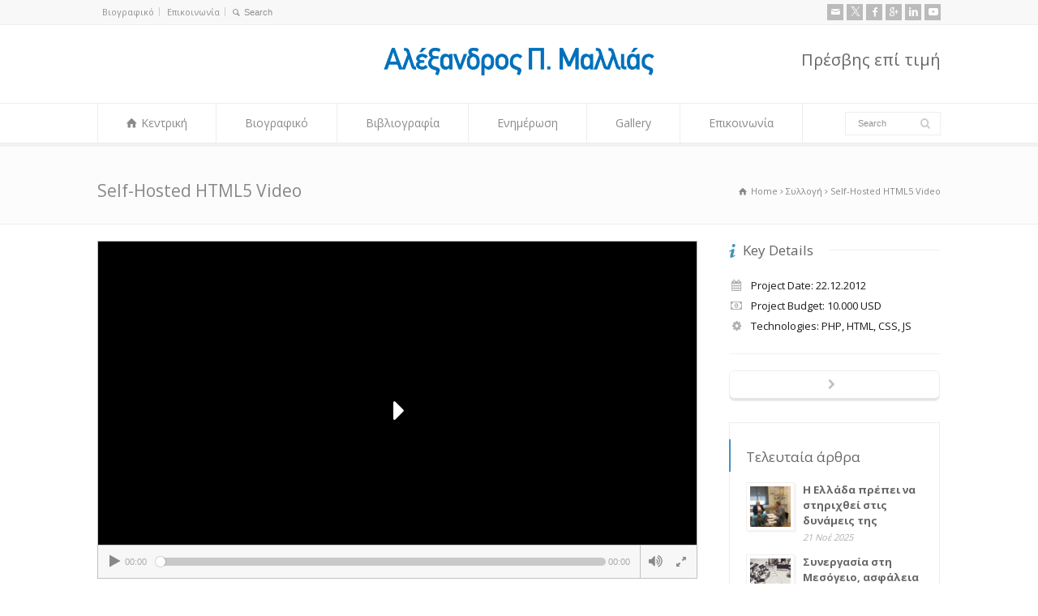

--- FILE ---
content_type: text/html; charset=UTF-8
request_url: https://www.alexandrosmallias.com/portfolio/curabitur-laoreet-mattis-30
body_size: 16000
content:
<!doctype html>
<html lang="el" class="no-js">
<head> 
<meta charset="UTF-8" />  
<meta name="viewport" content="width=device-width, initial-scale=1, maximum-scale=1">

<meta name='robots' content='index, follow, max-image-preview:large, max-snippet:-1, max-video-preview:-1' />
	<style>img:is([sizes="auto" i], [sizes^="auto," i]) { contain-intrinsic-size: 3000px 1500px }</style>
	
	<!-- This site is optimized with the Yoast SEO plugin v26.4 - https://yoast.com/wordpress/plugins/seo/ -->
	<title>Self-Hosted HTML5 Video - Αλέξανδρος Μαλλιάς</title>
	<link rel="canonical" href="https://www.alexandrosmallias.com/portfolio/curabitur-laoreet-mattis-30" />
	<meta property="og:locale" content="el_GR" />
	<meta property="og:type" content="article" />
	<meta property="og:title" content="Self-Hosted HTML5 Video - Αλέξανδρος Μαλλιάς" />
	<meta property="og:description" content="Lorem ipsum dolor sit amet, consectetur adipiscing elit. Sed ut turpis libero. Praesent eget justo dui, sit amet dignissim risus. Integer pretium urna id nunc posuere ornare. Praesent vitae magna quis purus consectetur tempus. In pretium suscipit odio sed malesuada. Cum sociis natoque penatibus et magnis dis parturient montes, nascetur ridiculus mus. Mauris id metus [&hellip;]" />
	<meta property="og:url" content="https://www.alexandrosmallias.com/portfolio/curabitur-laoreet-mattis-30" />
	<meta property="og:site_name" content="Αλέξανδρος Μαλλιάς" />
	<meta name="twitter:label1" content="Εκτιμώμενος χρόνος ανάγνωσης" />
	<meta name="twitter:data1" content="1 λεπτό" />
	<script type="application/ld+json" class="yoast-schema-graph">{"@context":"https://schema.org","@graph":[{"@type":"WebPage","@id":"https://www.alexandrosmallias.com/portfolio/curabitur-laoreet-mattis-30","url":"https://www.alexandrosmallias.com/portfolio/curabitur-laoreet-mattis-30","name":"Self-Hosted HTML5 Video - Αλέξανδρος Μαλλιάς","isPartOf":{"@id":"https://www.alexandrosmallias.com/#website"},"datePublished":"2011-01-26T01:10:04+00:00","breadcrumb":{"@id":"https://www.alexandrosmallias.com/portfolio/curabitur-laoreet-mattis-30#breadcrumb"},"inLanguage":"el","potentialAction":[{"@type":"ReadAction","target":["https://www.alexandrosmallias.com/portfolio/curabitur-laoreet-mattis-30"]}]},{"@type":"BreadcrumbList","@id":"https://www.alexandrosmallias.com/portfolio/curabitur-laoreet-mattis-30#breadcrumb","itemListElement":[{"@type":"ListItem","position":1,"name":"Home","item":"https://www.alexandrosmallias.com/"},{"@type":"ListItem","position":2,"name":"Self-Hosted HTML5 Video"}]},{"@type":"WebSite","@id":"https://www.alexandrosmallias.com/#website","url":"https://www.alexandrosmallias.com/","name":"Αλέξανδρος Μαλλιάς","description":"Πρέσβης επί τιμή","potentialAction":[{"@type":"SearchAction","target":{"@type":"EntryPoint","urlTemplate":"https://www.alexandrosmallias.com/?s={search_term_string}"},"query-input":{"@type":"PropertyValueSpecification","valueRequired":true,"valueName":"search_term_string"}}],"inLanguage":"el"}]}</script>
	<!-- / Yoast SEO plugin. -->


<link rel='dns-prefetch' href='//fonts.googleapis.com' />
<link rel="alternate" type="application/rss+xml" title="Ροή RSS &raquo; Αλέξανδρος Μαλλιάς" href="https://www.alexandrosmallias.com/feed" />
<link rel="alternate" type="application/rss+xml" title="Ροή Σχολίων &raquo; Αλέξανδρος Μαλλιάς" href="https://www.alexandrosmallias.com/comments/feed" />
<link rel="alternate" type="application/rss+xml" title="Ροή Σχολίων Αλέξανδρος Μαλλιάς &raquo; Self-Hosted HTML5 Video" href="https://www.alexandrosmallias.com/portfolio/curabitur-laoreet-mattis-30/feed" />
<script type="text/javascript">
/* <![CDATA[ */
window._wpemojiSettings = {"baseUrl":"https:\/\/s.w.org\/images\/core\/emoji\/16.0.1\/72x72\/","ext":".png","svgUrl":"https:\/\/s.w.org\/images\/core\/emoji\/16.0.1\/svg\/","svgExt":".svg","source":{"concatemoji":"https:\/\/www.alexandrosmallias.com\/wp-includes\/js\/wp-emoji-release.min.js?ver=4f0d47d6b8c3efc08fd2af6d7e226685"}};
/*! This file is auto-generated */
!function(s,n){var o,i,e;function c(e){try{var t={supportTests:e,timestamp:(new Date).valueOf()};sessionStorage.setItem(o,JSON.stringify(t))}catch(e){}}function p(e,t,n){e.clearRect(0,0,e.canvas.width,e.canvas.height),e.fillText(t,0,0);var t=new Uint32Array(e.getImageData(0,0,e.canvas.width,e.canvas.height).data),a=(e.clearRect(0,0,e.canvas.width,e.canvas.height),e.fillText(n,0,0),new Uint32Array(e.getImageData(0,0,e.canvas.width,e.canvas.height).data));return t.every(function(e,t){return e===a[t]})}function u(e,t){e.clearRect(0,0,e.canvas.width,e.canvas.height),e.fillText(t,0,0);for(var n=e.getImageData(16,16,1,1),a=0;a<n.data.length;a++)if(0!==n.data[a])return!1;return!0}function f(e,t,n,a){switch(t){case"flag":return n(e,"\ud83c\udff3\ufe0f\u200d\u26a7\ufe0f","\ud83c\udff3\ufe0f\u200b\u26a7\ufe0f")?!1:!n(e,"\ud83c\udde8\ud83c\uddf6","\ud83c\udde8\u200b\ud83c\uddf6")&&!n(e,"\ud83c\udff4\udb40\udc67\udb40\udc62\udb40\udc65\udb40\udc6e\udb40\udc67\udb40\udc7f","\ud83c\udff4\u200b\udb40\udc67\u200b\udb40\udc62\u200b\udb40\udc65\u200b\udb40\udc6e\u200b\udb40\udc67\u200b\udb40\udc7f");case"emoji":return!a(e,"\ud83e\udedf")}return!1}function g(e,t,n,a){var r="undefined"!=typeof WorkerGlobalScope&&self instanceof WorkerGlobalScope?new OffscreenCanvas(300,150):s.createElement("canvas"),o=r.getContext("2d",{willReadFrequently:!0}),i=(o.textBaseline="top",o.font="600 32px Arial",{});return e.forEach(function(e){i[e]=t(o,e,n,a)}),i}function t(e){var t=s.createElement("script");t.src=e,t.defer=!0,s.head.appendChild(t)}"undefined"!=typeof Promise&&(o="wpEmojiSettingsSupports",i=["flag","emoji"],n.supports={everything:!0,everythingExceptFlag:!0},e=new Promise(function(e){s.addEventListener("DOMContentLoaded",e,{once:!0})}),new Promise(function(t){var n=function(){try{var e=JSON.parse(sessionStorage.getItem(o));if("object"==typeof e&&"number"==typeof e.timestamp&&(new Date).valueOf()<e.timestamp+604800&&"object"==typeof e.supportTests)return e.supportTests}catch(e){}return null}();if(!n){if("undefined"!=typeof Worker&&"undefined"!=typeof OffscreenCanvas&&"undefined"!=typeof URL&&URL.createObjectURL&&"undefined"!=typeof Blob)try{var e="postMessage("+g.toString()+"("+[JSON.stringify(i),f.toString(),p.toString(),u.toString()].join(",")+"));",a=new Blob([e],{type:"text/javascript"}),r=new Worker(URL.createObjectURL(a),{name:"wpTestEmojiSupports"});return void(r.onmessage=function(e){c(n=e.data),r.terminate(),t(n)})}catch(e){}c(n=g(i,f,p,u))}t(n)}).then(function(e){for(var t in e)n.supports[t]=e[t],n.supports.everything=n.supports.everything&&n.supports[t],"flag"!==t&&(n.supports.everythingExceptFlag=n.supports.everythingExceptFlag&&n.supports[t]);n.supports.everythingExceptFlag=n.supports.everythingExceptFlag&&!n.supports.flag,n.DOMReady=!1,n.readyCallback=function(){n.DOMReady=!0}}).then(function(){return e}).then(function(){var e;n.supports.everything||(n.readyCallback(),(e=n.source||{}).concatemoji?t(e.concatemoji):e.wpemoji&&e.twemoji&&(t(e.twemoji),t(e.wpemoji)))}))}((window,document),window._wpemojiSettings);
/* ]]> */
</script>
<style id='wp-emoji-styles-inline-css' type='text/css'>

	img.wp-smiley, img.emoji {
		display: inline !important;
		border: none !important;
		box-shadow: none !important;
		height: 1em !important;
		width: 1em !important;
		margin: 0 0.07em !important;
		vertical-align: -0.1em !important;
		background: none !important;
		padding: 0 !important;
	}
</style>
<link rel='stylesheet' id='wp-block-library-css' href='https://www.alexandrosmallias.com/wp-includes/css/dist/block-library/style.min.css?ver=4f0d47d6b8c3efc08fd2af6d7e226685' type='text/css' media='all' />
<style id='classic-theme-styles-inline-css' type='text/css'>
/*! This file is auto-generated */
.wp-block-button__link{color:#fff;background-color:#32373c;border-radius:9999px;box-shadow:none;text-decoration:none;padding:calc(.667em + 2px) calc(1.333em + 2px);font-size:1.125em}.wp-block-file__button{background:#32373c;color:#fff;text-decoration:none}
</style>
<link rel='stylesheet' id='wp-components-css' href='https://www.alexandrosmallias.com/wp-includes/css/dist/components/style.min.css?ver=4f0d47d6b8c3efc08fd2af6d7e226685' type='text/css' media='all' />
<link rel='stylesheet' id='wp-preferences-css' href='https://www.alexandrosmallias.com/wp-includes/css/dist/preferences/style.min.css?ver=4f0d47d6b8c3efc08fd2af6d7e226685' type='text/css' media='all' />
<link rel='stylesheet' id='wp-block-editor-css' href='https://www.alexandrosmallias.com/wp-includes/css/dist/block-editor/style.min.css?ver=4f0d47d6b8c3efc08fd2af6d7e226685' type='text/css' media='all' />
<link rel='stylesheet' id='popup-maker-block-library-style-css' href='https://www.alexandrosmallias.com/wp-content/plugins/popup-maker/dist/packages/block-library-style.css?ver=dbea705cfafe089d65f1' type='text/css' media='all' />
<style id='global-styles-inline-css' type='text/css'>
:root{--wp--preset--aspect-ratio--square: 1;--wp--preset--aspect-ratio--4-3: 4/3;--wp--preset--aspect-ratio--3-4: 3/4;--wp--preset--aspect-ratio--3-2: 3/2;--wp--preset--aspect-ratio--2-3: 2/3;--wp--preset--aspect-ratio--16-9: 16/9;--wp--preset--aspect-ratio--9-16: 9/16;--wp--preset--color--black: #000000;--wp--preset--color--cyan-bluish-gray: #abb8c3;--wp--preset--color--white: #ffffff;--wp--preset--color--pale-pink: #f78da7;--wp--preset--color--vivid-red: #cf2e2e;--wp--preset--color--luminous-vivid-orange: #ff6900;--wp--preset--color--luminous-vivid-amber: #fcb900;--wp--preset--color--light-green-cyan: #7bdcb5;--wp--preset--color--vivid-green-cyan: #00d084;--wp--preset--color--pale-cyan-blue: #8ed1fc;--wp--preset--color--vivid-cyan-blue: #0693e3;--wp--preset--color--vivid-purple: #9b51e0;--wp--preset--gradient--vivid-cyan-blue-to-vivid-purple: linear-gradient(135deg,rgba(6,147,227,1) 0%,rgb(155,81,224) 100%);--wp--preset--gradient--light-green-cyan-to-vivid-green-cyan: linear-gradient(135deg,rgb(122,220,180) 0%,rgb(0,208,130) 100%);--wp--preset--gradient--luminous-vivid-amber-to-luminous-vivid-orange: linear-gradient(135deg,rgba(252,185,0,1) 0%,rgba(255,105,0,1) 100%);--wp--preset--gradient--luminous-vivid-orange-to-vivid-red: linear-gradient(135deg,rgba(255,105,0,1) 0%,rgb(207,46,46) 100%);--wp--preset--gradient--very-light-gray-to-cyan-bluish-gray: linear-gradient(135deg,rgb(238,238,238) 0%,rgb(169,184,195) 100%);--wp--preset--gradient--cool-to-warm-spectrum: linear-gradient(135deg,rgb(74,234,220) 0%,rgb(151,120,209) 20%,rgb(207,42,186) 40%,rgb(238,44,130) 60%,rgb(251,105,98) 80%,rgb(254,248,76) 100%);--wp--preset--gradient--blush-light-purple: linear-gradient(135deg,rgb(255,206,236) 0%,rgb(152,150,240) 100%);--wp--preset--gradient--blush-bordeaux: linear-gradient(135deg,rgb(254,205,165) 0%,rgb(254,45,45) 50%,rgb(107,0,62) 100%);--wp--preset--gradient--luminous-dusk: linear-gradient(135deg,rgb(255,203,112) 0%,rgb(199,81,192) 50%,rgb(65,88,208) 100%);--wp--preset--gradient--pale-ocean: linear-gradient(135deg,rgb(255,245,203) 0%,rgb(182,227,212) 50%,rgb(51,167,181) 100%);--wp--preset--gradient--electric-grass: linear-gradient(135deg,rgb(202,248,128) 0%,rgb(113,206,126) 100%);--wp--preset--gradient--midnight: linear-gradient(135deg,rgb(2,3,129) 0%,rgb(40,116,252) 100%);--wp--preset--font-size--small: 13px;--wp--preset--font-size--medium: 20px;--wp--preset--font-size--large: 36px;--wp--preset--font-size--x-large: 42px;--wp--preset--spacing--20: 0.44rem;--wp--preset--spacing--30: 0.67rem;--wp--preset--spacing--40: 1rem;--wp--preset--spacing--50: 1.5rem;--wp--preset--spacing--60: 2.25rem;--wp--preset--spacing--70: 3.38rem;--wp--preset--spacing--80: 5.06rem;--wp--preset--shadow--natural: 6px 6px 9px rgba(0, 0, 0, 0.2);--wp--preset--shadow--deep: 12px 12px 50px rgba(0, 0, 0, 0.4);--wp--preset--shadow--sharp: 6px 6px 0px rgba(0, 0, 0, 0.2);--wp--preset--shadow--outlined: 6px 6px 0px -3px rgba(255, 255, 255, 1), 6px 6px rgba(0, 0, 0, 1);--wp--preset--shadow--crisp: 6px 6px 0px rgba(0, 0, 0, 1);}:where(.is-layout-flex){gap: 0.5em;}:where(.is-layout-grid){gap: 0.5em;}body .is-layout-flex{display: flex;}.is-layout-flex{flex-wrap: wrap;align-items: center;}.is-layout-flex > :is(*, div){margin: 0;}body .is-layout-grid{display: grid;}.is-layout-grid > :is(*, div){margin: 0;}:where(.wp-block-columns.is-layout-flex){gap: 2em;}:where(.wp-block-columns.is-layout-grid){gap: 2em;}:where(.wp-block-post-template.is-layout-flex){gap: 1.25em;}:where(.wp-block-post-template.is-layout-grid){gap: 1.25em;}.has-black-color{color: var(--wp--preset--color--black) !important;}.has-cyan-bluish-gray-color{color: var(--wp--preset--color--cyan-bluish-gray) !important;}.has-white-color{color: var(--wp--preset--color--white) !important;}.has-pale-pink-color{color: var(--wp--preset--color--pale-pink) !important;}.has-vivid-red-color{color: var(--wp--preset--color--vivid-red) !important;}.has-luminous-vivid-orange-color{color: var(--wp--preset--color--luminous-vivid-orange) !important;}.has-luminous-vivid-amber-color{color: var(--wp--preset--color--luminous-vivid-amber) !important;}.has-light-green-cyan-color{color: var(--wp--preset--color--light-green-cyan) !important;}.has-vivid-green-cyan-color{color: var(--wp--preset--color--vivid-green-cyan) !important;}.has-pale-cyan-blue-color{color: var(--wp--preset--color--pale-cyan-blue) !important;}.has-vivid-cyan-blue-color{color: var(--wp--preset--color--vivid-cyan-blue) !important;}.has-vivid-purple-color{color: var(--wp--preset--color--vivid-purple) !important;}.has-black-background-color{background-color: var(--wp--preset--color--black) !important;}.has-cyan-bluish-gray-background-color{background-color: var(--wp--preset--color--cyan-bluish-gray) !important;}.has-white-background-color{background-color: var(--wp--preset--color--white) !important;}.has-pale-pink-background-color{background-color: var(--wp--preset--color--pale-pink) !important;}.has-vivid-red-background-color{background-color: var(--wp--preset--color--vivid-red) !important;}.has-luminous-vivid-orange-background-color{background-color: var(--wp--preset--color--luminous-vivid-orange) !important;}.has-luminous-vivid-amber-background-color{background-color: var(--wp--preset--color--luminous-vivid-amber) !important;}.has-light-green-cyan-background-color{background-color: var(--wp--preset--color--light-green-cyan) !important;}.has-vivid-green-cyan-background-color{background-color: var(--wp--preset--color--vivid-green-cyan) !important;}.has-pale-cyan-blue-background-color{background-color: var(--wp--preset--color--pale-cyan-blue) !important;}.has-vivid-cyan-blue-background-color{background-color: var(--wp--preset--color--vivid-cyan-blue) !important;}.has-vivid-purple-background-color{background-color: var(--wp--preset--color--vivid-purple) !important;}.has-black-border-color{border-color: var(--wp--preset--color--black) !important;}.has-cyan-bluish-gray-border-color{border-color: var(--wp--preset--color--cyan-bluish-gray) !important;}.has-white-border-color{border-color: var(--wp--preset--color--white) !important;}.has-pale-pink-border-color{border-color: var(--wp--preset--color--pale-pink) !important;}.has-vivid-red-border-color{border-color: var(--wp--preset--color--vivid-red) !important;}.has-luminous-vivid-orange-border-color{border-color: var(--wp--preset--color--luminous-vivid-orange) !important;}.has-luminous-vivid-amber-border-color{border-color: var(--wp--preset--color--luminous-vivid-amber) !important;}.has-light-green-cyan-border-color{border-color: var(--wp--preset--color--light-green-cyan) !important;}.has-vivid-green-cyan-border-color{border-color: var(--wp--preset--color--vivid-green-cyan) !important;}.has-pale-cyan-blue-border-color{border-color: var(--wp--preset--color--pale-cyan-blue) !important;}.has-vivid-cyan-blue-border-color{border-color: var(--wp--preset--color--vivid-cyan-blue) !important;}.has-vivid-purple-border-color{border-color: var(--wp--preset--color--vivid-purple) !important;}.has-vivid-cyan-blue-to-vivid-purple-gradient-background{background: var(--wp--preset--gradient--vivid-cyan-blue-to-vivid-purple) !important;}.has-light-green-cyan-to-vivid-green-cyan-gradient-background{background: var(--wp--preset--gradient--light-green-cyan-to-vivid-green-cyan) !important;}.has-luminous-vivid-amber-to-luminous-vivid-orange-gradient-background{background: var(--wp--preset--gradient--luminous-vivid-amber-to-luminous-vivid-orange) !important;}.has-luminous-vivid-orange-to-vivid-red-gradient-background{background: var(--wp--preset--gradient--luminous-vivid-orange-to-vivid-red) !important;}.has-very-light-gray-to-cyan-bluish-gray-gradient-background{background: var(--wp--preset--gradient--very-light-gray-to-cyan-bluish-gray) !important;}.has-cool-to-warm-spectrum-gradient-background{background: var(--wp--preset--gradient--cool-to-warm-spectrum) !important;}.has-blush-light-purple-gradient-background{background: var(--wp--preset--gradient--blush-light-purple) !important;}.has-blush-bordeaux-gradient-background{background: var(--wp--preset--gradient--blush-bordeaux) !important;}.has-luminous-dusk-gradient-background{background: var(--wp--preset--gradient--luminous-dusk) !important;}.has-pale-ocean-gradient-background{background: var(--wp--preset--gradient--pale-ocean) !important;}.has-electric-grass-gradient-background{background: var(--wp--preset--gradient--electric-grass) !important;}.has-midnight-gradient-background{background: var(--wp--preset--gradient--midnight) !important;}.has-small-font-size{font-size: var(--wp--preset--font-size--small) !important;}.has-medium-font-size{font-size: var(--wp--preset--font-size--medium) !important;}.has-large-font-size{font-size: var(--wp--preset--font-size--large) !important;}.has-x-large-font-size{font-size: var(--wp--preset--font-size--x-large) !important;}
:where(.wp-block-post-template.is-layout-flex){gap: 1.25em;}:where(.wp-block-post-template.is-layout-grid){gap: 1.25em;}
:where(.wp-block-columns.is-layout-flex){gap: 2em;}:where(.wp-block-columns.is-layout-grid){gap: 2em;}
:root :where(.wp-block-pullquote){font-size: 1.5em;line-height: 1.6;}
</style>
<link rel='stylesheet' id='srzmpcss-css' href='https://www.alexandrosmallias.com/wp-content/plugins/srizon-responsive-youtube-album/css/mag-popup.min.css?ver=4f0d47d6b8c3efc08fd2af6d7e226685' type='text/css' media='all' />
<link rel='stylesheet' id='srzytstyles-css' href='https://www.alexandrosmallias.com/wp-content/plugins/srizon-responsive-youtube-album/css/srzytstyles.css?ver=4f0d47d6b8c3efc08fd2af6d7e226685' type='text/css' media='all' />
<link rel='stylesheet' id='srzcustomcss-css' href='https://www.alexandrosmallias.com/wp-content/plugins/srizon-responsive-youtube-album/css/srizon.custom.min.css?ver=3.5.0' type='text/css' media='all' />
<link rel='stylesheet' id='wpos-slick-style-css' href='https://www.alexandrosmallias.com/wp-content/plugins/wp-responsive-recent-post-slider/assets/css/slick.css?ver=3.7.1' type='text/css' media='all' />
<link rel='stylesheet' id='wppsac-public-style-css' href='https://www.alexandrosmallias.com/wp-content/plugins/wp-responsive-recent-post-slider/assets/css/recent-post-style.css?ver=3.7.1' type='text/css' media='all' />
<link rel='stylesheet' id='wpbits-afe-pro-afe-styles-css' href='https://www.alexandrosmallias.com/wp-content/plugins/wpbits-addons-for-elementor-pro/afe/assets/css/afe-styles.min.css?ver=1.0.7' type='text/css' media='all' />
<link rel='stylesheet' id='wpb-lib-frontend-css' href='https://www.alexandrosmallias.com/wp-content/plugins/wpbits-addons-for-elementor/assets/css/frontend.min.css?ver=1.7' type='text/css' media='all' />
<link rel='stylesheet' id='normalize-css' href='https://www.alexandrosmallias.com/wp-content/themes/rttheme18/css/normalize.css?ver=4f0d47d6b8c3efc08fd2af6d7e226685' type='text/css' media='all' />
<link rel='stylesheet' id='theme-framework-css' href='https://www.alexandrosmallias.com/wp-content/themes/rttheme18/css/rt-css-framework.css?ver=4f0d47d6b8c3efc08fd2af6d7e226685' type='text/css' media='all' />
<link rel='stylesheet' id='fontello-css' href='https://www.alexandrosmallias.com/wp-content/themes/rttheme18/css/fontello/css/fontello.css?ver=4f0d47d6b8c3efc08fd2af6d7e226685' type='text/css' media='all' />
<link rel='stylesheet' id='jackbox-css' href='https://www.alexandrosmallias.com/wp-content/themes/rttheme18/js/lightbox/css/jackbox.min.css?ver=4f0d47d6b8c3efc08fd2af6d7e226685' type='text/css' media='all' />
<link rel='stylesheet' id='theme-style-all-css' href='https://www.alexandrosmallias.com/wp-content/themes/rttheme18/css/style.css?ver=4f0d47d6b8c3efc08fd2af6d7e226685' type='text/css' media='all' />
<link rel='stylesheet' id='jquery-owl-carousel-css' href='https://www.alexandrosmallias.com/wp-content/themes/rttheme18/css/owl.carousel.css?ver=4f0d47d6b8c3efc08fd2af6d7e226685' type='text/css' media='all' />
<link rel='stylesheet' id='flex-slider-css-css' href='https://www.alexandrosmallias.com/wp-content/themes/rttheme18/css/flexslider.css?ver=4f0d47d6b8c3efc08fd2af6d7e226685' type='text/css' media='all' />
<link rel='stylesheet' id='progression-player-css' href='https://www.alexandrosmallias.com/wp-content/themes/rttheme18/js/video_player/progression-player.css?ver=4f0d47d6b8c3efc08fd2af6d7e226685' type='text/css' media='all' />
<link rel='stylesheet' id='progression-skin-minimal-light-css' href='https://www.alexandrosmallias.com/wp-content/themes/rttheme18/js/video_player/skin-minimal-light.css?ver=4f0d47d6b8c3efc08fd2af6d7e226685' type='text/css' media='all' />
<link rel='stylesheet' id='isotope-css-css' href='https://www.alexandrosmallias.com/wp-content/themes/rttheme18/css/isotope.css?ver=4f0d47d6b8c3efc08fd2af6d7e226685' type='text/css' media='all' />
<link rel='stylesheet' id='jquery-colortip-css' href='https://www.alexandrosmallias.com/wp-content/themes/rttheme18/css/colortip-1.0-jquery.css?ver=4f0d47d6b8c3efc08fd2af6d7e226685' type='text/css' media='all' />
<link rel='stylesheet' id='animate-css' href='https://www.alexandrosmallias.com/wp-content/themes/rttheme18/css/animate.css?ver=4f0d47d6b8c3efc08fd2af6d7e226685' type='text/css' media='all' />
<!--[if IE 7]>
<link rel='stylesheet' id='theme-ie7-css' href='https://www.alexandrosmallias.com/wp-content/themes/rttheme18/css/ie7.css?ver=4f0d47d6b8c3efc08fd2af6d7e226685' type='text/css' media='all' />
<![endif]-->
<!--[if lt IE 9]>
<link rel='stylesheet' id='theme-ltie9-css' href='https://www.alexandrosmallias.com/wp-content/themes/rttheme18/css/before_ie9.css?ver=4f0d47d6b8c3efc08fd2af6d7e226685' type='text/css' media='all' />
<![endif]-->
<link rel='stylesheet' id='theme-skin-css' href='https://www.alexandrosmallias.com/wp-content/themes/rttheme18/css/blue-style.css?ver=4f0d47d6b8c3efc08fd2af6d7e226685' type='text/css' media='all' />
<style id='theme-skin-inline-css' type='text/css'>
#navigation_bar > ul > li > a{font-family:'Open Sans',sans-serif;font-weight:normal !important}.flex-caption,.pricing_table .table_wrap ul > li.caption,.pricing_table .table_wrap.highlight ul > li.caption,.banner p,.sidebar .featured_article_title,.footer_widgets_row .featured_article_title,.latest-news a.title,h1,h2,h3,h4,h5{font-family:'Open Sans',sans-serif;font-weight:normal}body,#navigation_bar > ul > li > a span,.product_info h5,.product_item_holder h5,#slogan_text{font-family:'Open Sans',sans-serif;font-weight:normal !important}.testimonial .text,blockquote p{font-family:'Open Sans',sans-serif;font-weight:normal !important}#navigation_bar > ul > li > a{font-size:14px}@media only screen and (min-width:960px){.header-design2 .default_position #navigation_bar > ul > li > a{line-height:80px}.header-design2 #logo img{max-height:60px}.header-design2  #logo h1,.header-design2  #logo h1 a{padding:0;line-height:60px}.header-design2 .section_logo > section{display:table;height:60px}.header-design2 #logo > a{display:table-cell;vertical-align:middle}}body{font-size:13px;color:#1A1A1A;line-height:175%;background-color:#fff;background-repeat:repeat;font-weight:normal;min-width:1080px}
</style>
<link rel='stylesheet' id='menu-css' href='//fonts.googleapis.com/css?family=Open+Sans%3A400%2C400italic&#038;subset=latin%2Clatin-ext%2Cgreek-ex&#038;ver=1.0.0' type='text/css' media='all' />
<link rel='stylesheet' id='theme-style-css' href='https://www.alexandrosmallias.com/wp-content/themes/mindsharp/style.css?ver=4f0d47d6b8c3efc08fd2af6d7e226685' type='text/css' media='all' />
<script type="text/javascript" src="https://www.alexandrosmallias.com/wp-includes/js/jquery/jquery.min.js?ver=3.7.1" id="jquery-core-js"></script>
<script type="text/javascript" src="https://www.alexandrosmallias.com/wp-includes/js/jquery/jquery-migrate.min.js?ver=3.4.1" id="jquery-migrate-js"></script>
<script type="text/javascript" src="https://www.alexandrosmallias.com/wp-content/plugins/srizon-responsive-youtube-album/js/mag-popup.js?ver=4f0d47d6b8c3efc08fd2af6d7e226685" id="srzmp-js"></script>
<script type="text/javascript" src="https://www.alexandrosmallias.com/wp-content/plugins/srizon-responsive-youtube-album/js/srizon.custom.min.js?ver=3.5.0" id="srzcustom-js"></script>
<script type="text/javascript" src="https://www.alexandrosmallias.com/wp-content/themes/rttheme18/js/modernizr.min.js?ver=4f0d47d6b8c3efc08fd2af6d7e226685" id="modernizr-js"></script>
<link rel="https://api.w.org/" href="https://www.alexandrosmallias.com/wp-json/" /><link rel="EditURI" type="application/rsd+xml" title="RSD" href="https://www.alexandrosmallias.com/xmlrpc.php?rsd" />
<link rel="alternate" title="oEmbed (JSON)" type="application/json+oembed" href="https://www.alexandrosmallias.com/wp-json/oembed/1.0/embed?url=https%3A%2F%2Fwww.alexandrosmallias.com%2Fportfolio%2Fcurabitur-laoreet-mattis-30" />
<link rel="alternate" title="oEmbed (XML)" type="text/xml+oembed" href="https://www.alexandrosmallias.com/wp-json/oembed/1.0/embed?url=https%3A%2F%2Fwww.alexandrosmallias.com%2Fportfolio%2Fcurabitur-laoreet-mattis-30&#038;format=xml" />
<!--[if lt IE 9]><script src="https://www.alexandrosmallias.com/wp-content/themes/rttheme18/js/html5shiv.js"></script><![endif]--><!--[if gte IE 9]> <style type="text/css"> .gradient { filter: none; } </style> <![endif]--><meta name="generator" content="Elementor 3.33.1; features: additional_custom_breakpoints; settings: css_print_method-external, google_font-enabled, font_display-swap">
			<style>
				.e-con.e-parent:nth-of-type(n+4):not(.e-lazyloaded):not(.e-no-lazyload),
				.e-con.e-parent:nth-of-type(n+4):not(.e-lazyloaded):not(.e-no-lazyload) * {
					background-image: none !important;
				}
				@media screen and (max-height: 1024px) {
					.e-con.e-parent:nth-of-type(n+3):not(.e-lazyloaded):not(.e-no-lazyload),
					.e-con.e-parent:nth-of-type(n+3):not(.e-lazyloaded):not(.e-no-lazyload) * {
						background-image: none !important;
					}
				}
				@media screen and (max-height: 640px) {
					.e-con.e-parent:nth-of-type(n+2):not(.e-lazyloaded):not(.e-no-lazyload),
					.e-con.e-parent:nth-of-type(n+2):not(.e-lazyloaded):not(.e-no-lazyload) * {
						background-image: none !important;
					}
				}
			</style>
			<meta name="generator" content="Powered by Slider Revolution 6.7.35 - responsive, Mobile-Friendly Slider Plugin for WordPress with comfortable drag and drop interface." />
<link rel="icon" href="https://www.alexandrosmallias.com/wp-content/uploads/2014/05/favicon.png" sizes="32x32" />
<link rel="icon" href="https://www.alexandrosmallias.com/wp-content/uploads/2014/05/favicon.png" sizes="192x192" />
<link rel="apple-touch-icon" href="https://www.alexandrosmallias.com/wp-content/uploads/2014/05/favicon.png" />
<meta name="msapplication-TileImage" content="https://www.alexandrosmallias.com/wp-content/uploads/2014/05/favicon.png" />
<script>function setREVStartSize(e){
			//window.requestAnimationFrame(function() {
				window.RSIW = window.RSIW===undefined ? window.innerWidth : window.RSIW;
				window.RSIH = window.RSIH===undefined ? window.innerHeight : window.RSIH;
				try {
					var pw = document.getElementById(e.c).parentNode.offsetWidth,
						newh;
					pw = pw===0 || isNaN(pw) || (e.l=="fullwidth" || e.layout=="fullwidth") ? window.RSIW : pw;
					e.tabw = e.tabw===undefined ? 0 : parseInt(e.tabw);
					e.thumbw = e.thumbw===undefined ? 0 : parseInt(e.thumbw);
					e.tabh = e.tabh===undefined ? 0 : parseInt(e.tabh);
					e.thumbh = e.thumbh===undefined ? 0 : parseInt(e.thumbh);
					e.tabhide = e.tabhide===undefined ? 0 : parseInt(e.tabhide);
					e.thumbhide = e.thumbhide===undefined ? 0 : parseInt(e.thumbhide);
					e.mh = e.mh===undefined || e.mh=="" || e.mh==="auto" ? 0 : parseInt(e.mh,0);
					if(e.layout==="fullscreen" || e.l==="fullscreen")
						newh = Math.max(e.mh,window.RSIH);
					else{
						e.gw = Array.isArray(e.gw) ? e.gw : [e.gw];
						for (var i in e.rl) if (e.gw[i]===undefined || e.gw[i]===0) e.gw[i] = e.gw[i-1];
						e.gh = e.el===undefined || e.el==="" || (Array.isArray(e.el) && e.el.length==0)? e.gh : e.el;
						e.gh = Array.isArray(e.gh) ? e.gh : [e.gh];
						for (var i in e.rl) if (e.gh[i]===undefined || e.gh[i]===0) e.gh[i] = e.gh[i-1];
											
						var nl = new Array(e.rl.length),
							ix = 0,
							sl;
						e.tabw = e.tabhide>=pw ? 0 : e.tabw;
						e.thumbw = e.thumbhide>=pw ? 0 : e.thumbw;
						e.tabh = e.tabhide>=pw ? 0 : e.tabh;
						e.thumbh = e.thumbhide>=pw ? 0 : e.thumbh;
						for (var i in e.rl) nl[i] = e.rl[i]<window.RSIW ? 0 : e.rl[i];
						sl = nl[0];
						for (var i in nl) if (sl>nl[i] && nl[i]>0) { sl = nl[i]; ix=i;}
						var m = pw>(e.gw[ix]+e.tabw+e.thumbw) ? 1 : (pw-(e.tabw+e.thumbw)) / (e.gw[ix]);
						newh =  (e.gh[ix] * m) + (e.tabh + e.thumbh);
					}
					var el = document.getElementById(e.c);
					if (el!==null && el) el.style.height = newh+"px";
					el = document.getElementById(e.c+"_wrapper");
					if (el!==null && el) {
						el.style.height = newh+"px";
						el.style.display = "block";
					}
				} catch(e){
					console.log("Failure at Presize of Slider:" + e)
				}
			//});
		  };</script>
</head>
<body data-rsssl=1 class="wp-singular portfolio-template-default single single-portfolio postid-544 wp-theme-rttheme18 wp-child-theme-mindsharp  menu-style-one wide header-design1 elementor-default elementor-kit-4464">

			<script type="text/javascript">
			/* <![CDATA[ */ 
				document.getElementsByTagName("html")[0].className.replace(/\no-js\b/, "js");
				window.onerror=function(){				
					document.getElementById("rt_loading").removeAttribute("class");
				}			 	
			/* ]]> */	
			</script> 
		
<!-- background wrapper -->
<div id="container">   

		<!-- mobile actions -->
	<section id="mobile_bar" class="clearfix">
		<div class="mobile_menu_control icon-menu"></div>
		<div class="top_bar_control icon-cog"></div>    
	</section>
	<!-- / end section #mobile_bar -->    

		<!-- top bar -->
	<section id="top_bar" class="clearfix">
		<div class="top_bar_container">    

					<ul id="top_navigation" class="top_links">

						<!--  top links -->
													<li id="menu-item-2128" class="menu-item menu-item-type-post_type menu-item-object-page menu-item-2128"><a href="https://www.alexandrosmallias.com/%ce%b1%ce%bb%ce%ad%ce%be%ce%b1%ce%bd%ce%b4%cf%81%ce%bf%cf%82-%ce%bc%ce%b1%ce%bb%ce%bb%ce%b9%ce%ac%cf%82-%ce%b2%ce%b9%ce%bf%ce%b3%cf%81%ce%b1%cf%86%ce%b9%ce%ba%cf%8c">Βιογραφικό</a></li>
<li id="menu-item-2129" class="menu-item menu-item-type-post_type menu-item-object-page menu-item-2129"><a href="https://www.alexandrosmallias.com/%ce%b5%cf%80%ce%b9%ce%ba%ce%bf%ce%b9%ce%bd%cf%89%ce%bd%ce%af%ce%b1">Επικοινωνία</a></li>
					              


							 

													<li><form action="https://www.alexandrosmallias.com//" method="get" id="top_search_form"><span class="icon-search"></span><span><input type="text" class="search_text showtextback" size="1" name="s" id="top_search_field" placeholder="Search" /></span></form></li>
						

						
						
					</ul>


					<ul class="social_media"><li class="mail"><a rel="noreferrer" class="icon-mail" target="_blank" href="mailto:malliasal@yahoo.com" title="Email"><span>Στείλτε μας email</span></a></li><li class="twitter"><a rel="noreferrer" class="icon-twitter" target="_blank" href="https://twitter.com/AlexMallias" title="X"><span>X</span></a></li><li class="facebook"><a rel="noreferrer" class="icon-facebook" target="_blank" href="https://www.facebook.com/alexandrosmallias" title="Facebook"><span>Facebook</span></a></li><li class="gplus"><a rel="noreferrer" class="icon-gplus" target="_blank" href="https://plus.google.com/u/0/106920163419467240764/posts" title="Google +"><span>Google +</span></a></li><li class="linkedin"><a rel="noreferrer" class="icon-linkedin" target="_blank" href="https://www.linkedin.com/in/alexandrosmallias/en" title="Linkedin"><span>Linkedin</span></a></li><li class="youtube-play"><a rel="noreferrer" class="icon-youtube-play" target="_blank" href="https://www.youtube.com/channel/UCN0AChYLmOx_S5PaF22_gYQ/feed" title="YouTube"><span>YouTube</span></a></li></ul>

		</div><!-- / end div .top_bar_container -->    
	</section><!-- / end section #top_bar -->    
	    
	<!-- header -->
	<header id="header"> 

		<!-- header contents -->
		<section id="header_contents" class="clearfix">
				 
				<section class="section_widget first three"></section><!-- end section .section_widget -->
			<section class="section_logo logo_center three">			 
				<!-- logo -->
				<section id="logo">			 
					 <a href="https://www.alexandrosmallias.com/" title="Αλέξανδρος Μαλλιάς"><img loading="lazy" src="/wp-content/uploads/2014/05/αλέξανδρος-μαλλιάς.png" alt="Αλέξανδρος Μαλλιάς" data-retina="" /></a> 
				</section><!-- end section #logo -->
			</section><!-- end section #logo -->	
			<section class="section_widget second three">
			<section id="slogan_text" class="right_side ">
				 <h3>Πρέσβης επί τιμή</h3>
			</section></section><!-- end section .section_widget -->
		</section><!-- end section #header_contents -->  	


		<!-- navigation -->   
		<div class="nav_shadow sticky"><div class="nav_border"> 

			<nav id="navigation_bar" class="navigation  with_search"><ul id="navigation" class="menu"><li id='menu-item-2210'  class=" menu-item menu-item-type-post_type menu-item-object-page menu-item-home top-level-0" data-column-size='0'><a  class="icon-home" href="https://www.alexandrosmallias.com/">Κεντρική</a> </li>
<li id='menu-item-2131'  class="menu-item menu-item-type-post_type menu-item-object-page top-level-1" data-column-size='0'><a  href="https://www.alexandrosmallias.com/%ce%b1%ce%bb%ce%ad%ce%be%ce%b1%ce%bd%ce%b4%cf%81%ce%bf%cf%82-%ce%bc%ce%b1%ce%bb%ce%bb%ce%b9%ce%ac%cf%82-%ce%b2%ce%b9%ce%bf%ce%b3%cf%81%ce%b1%cf%86%ce%b9%ce%ba%cf%8c">Βιογραφικό</a> </li>
<li id='menu-item-3195'  class="menu-item menu-item-type-custom menu-item-object-custom menu-item-has-children hasSubMenu top-level-2" data-column-size='0'><a  href="#">Βιβλιογραφία</a> 
<ul class="sub-menu">
<li id='menu-item-4631'  class="menu-item menu-item-type-post_type menu-item-object-page"><a  href="https://www.alexandrosmallias.com/ellada-alvania-alitheies-skies">ΕΛΛΑΔΑ και ΑΛΒΑΝΙΑ – Αλήθειες και Σκιές</a> </li>
<li id='menu-item-4134'  class="menu-item menu-item-type-custom menu-item-object-custom"><a  href="https://www.alexandrosmallias.com/wp-content/uploads/2020/07/TA-SYNORA_DELTIO-TYPOY.pdf">ΤΑ ΣΥΝΟΡΑ – Αναθεωρητισμός –</a> </li>
<li id='menu-item-3670'  class="menu-item menu-item-type-post_type menu-item-object-page"><a  href="https://www.alexandrosmallias.com/ellada-kai-voreia-makedonia-i-autopsia-tis-dyskolis-symfwnias-twn-prespwn">Ελλάδα και Βόρεια Μακεδονία – Η Αυτοψία της Δύσκολης Συμφωνίας των Πρεσπών</a> </li>
<li id='menu-item-3446'  class="menu-item menu-item-type-post_type menu-item-object-page"><a  href="https://www.alexandrosmallias.com/ston-asterismo-tou-proedrou-trump-h-nea-tourkia-kai-emeis">Στον αστερισμό του Προέδρου Ντόναλντ Τραμπ – Η Νέα Τουρκία και Εμείς</a> </li>
<li id='menu-item-3231'  class="menu-item menu-item-type-post_type menu-item-object-page"><a  href="https://www.alexandrosmallias.com/oramata-kai-ximaires-diadromes-enos-diplomati">Οράματα και Χίμαιρες – Διαδρομές ενός Διπλωμάτη</a> </li>
<li id='menu-item-2713'  class="menu-item menu-item-type-post_type menu-item-object-page"><a  href="https://www.alexandrosmallias.com/%ce%b7-%ce%ac%ce%bb%ce%bb%ce%b7-%ce%ba%cf%81%ce%af%cf%83%ce%b7">Η Άλλη Κρίση</a> </li>
</ul>
</li>
<li id='menu-item-2861'  class="menu-item menu-item-type-custom menu-item-object-custom menu-item-has-children hasSubMenu top-level-3" data-column-size='0'><a  href="#">Ενημέρωση</a> 
<ul class="sub-menu">
<li id='menu-item-3772'  class="menu-item menu-item-type-taxonomy menu-item-object-category"><a  href="https://www.alexandrosmallias.com/%ce%b1%cf%81%ce%b8%cf%81%ce%bf%ce%b3%cf%81%ce%b1%cf%86%ce%af%ce%b1">Αρθρογραφία</a> </li>
<li id='menu-item-2894'  class="menu-item menu-item-type-taxonomy menu-item-object-category"><a  href="https://www.alexandrosmallias.com/%ce%b1%cf%81%ce%b8%cf%81%ce%bf%ce%b3%cf%81%ce%b1%cf%86%ce%af%ce%b1/%ce%b4%ce%b7%ce%bc%ce%bf%cf%83%ce%b9%ce%b5%cf%8d%cf%83%ce%b5%ce%b9%cf%82">Δημοσιεύσεις</a> </li>
<li id='menu-item-3242'  class="menu-item menu-item-type-taxonomy menu-item-object-category"><a  href="https://www.alexandrosmallias.com/%ce%b1%cf%81%ce%b8%cf%81%ce%bf%ce%b3%cf%81%ce%b1%cf%86%ce%af%ce%b1/%cf%83%cf%85%ce%bd%ce%b5%ce%bd%cf%84%ce%b5%cf%8d%ce%be%ce%b5%ce%b9%cf%82">Συνεντεύξεις</a> </li>
<li id='menu-item-3138'  class="menu-item menu-item-type-taxonomy menu-item-object-category"><a  href="https://www.alexandrosmallias.com/%cf%86%ce%b9%ce%bb%ce%bf%ce%be%ce%b5%ce%bd%ce%bf%cf%8d%ce%bc%ce%b5%ce%bd%ce%b1-%ce%ac%cf%81%ce%b8%cf%81%ce%b1">Φιλοξενούμενα άρθρα</a> </li>
<li id='menu-item-3901'  class="menu-item menu-item-type-post_type menu-item-object-page"><a  href="https://www.alexandrosmallias.com/press">Press</a> </li>
</ul>
</li>
<li id='menu-item-2344'  class="menu-item menu-item-type-custom menu-item-object-custom menu-item-has-children hasSubMenu top-level-4" data-column-size='0'><a  href="#">Gallery</a> 
<ul class="sub-menu">
<li id='menu-item-2343'  class="menu-item menu-item-type-post_type menu-item-object-page"><a  href="https://www.alexandrosmallias.com/syllogi-fotografion">Φωτογραφίες</a> </li>
<li id='menu-item-2350'  class="menu-item menu-item-type-post_type menu-item-object-page"><a  href="https://www.alexandrosmallias.com/videos">Videos</a> </li>
</ul>
</li>
<li id='menu-item-2206'  class="menu-item menu-item-type-post_type menu-item-object-page top-level-5" data-column-size='0'><a  href="https://www.alexandrosmallias.com/%ce%b5%cf%80%ce%b9%ce%ba%ce%bf%ce%b9%ce%bd%cf%89%ce%bd%ce%af%ce%b1">Επικοινωνία</a> </li>
</ul>
					<!-- search -->
					<div class="search-bar">
						<form action="https://www.alexandrosmallias.com/" method="get" class="showtextback" id="menu_search">
							<fieldset>							
								<input type="text" class="search_text showtextback" name="s" id="menu_search_field" value="Search" />		
								<div class="icon-search-1"></div>					
							</fieldset>
													</form>
					</div>
					<!-- / search-->
				 

			</nav>
		</div></div>
		<!-- / navigation  --> 

	</header><!-- end tag #header --> 	


		<!-- content holder --> 
		<div class="content_holder">

		<section class="top_content clearfix"><section class="info_bar clearfix "><section class="heading"><h1>Self-Hosted HTML5 Video</h1></section> <section class="breadcrumb"> <ol vocab="http://schema.org/" typeof="BreadcrumbList">
<li property="itemListElement" typeof="ListItem">
<a property="item" typeof="WebPage" class="icon-home" href="https://www.alexandrosmallias.com/"><span property="name">Home</span></a>
<meta property="position" content="1"></li>
 <span class="icon-angle-right"></span> <li property="itemListElement" typeof="ListItem">
<a property="item" typeof="WebPage" class="" href="https://www.alexandrosmallias.com/portfolios/video-photo-gallery"><span property="name">Συλλογή</span></a>
<meta property="position" content="2"></li>
 <span class="icon-angle-right"></span> <li>
<span itemprop="name">Self-Hosted HTML5 Video</span>
<meta itemprop="position" content="3"></li>
</ol>
 </section></section></section>		

				<div class="content_second_background">
			<div class="content_area clearfix"> 
		
													<section class="content_block_background">
	<section class="content_block clearfix">
		<section id="post-544" class="content left post-544 portfolio type-portfolio status-publish hentry portfolio_categories-video-photo-gallery" >		

	 		
			
	 

				
			<div class="row clearfix">

								


					

				

			

				 		  
 					
				<div id="video-544" class="responsive-wrapper">
				<video class="progression-single progression-skin progression-minimal-light" controls="controls" preload="none" poster="">
					<source src="https://www.jplayer.org/video/m4v/Big_Buck_Bunny_Trailer.m4v" type="video/mp4" title="mp4">
					<source src="https://www.jplayer.org/video/webm/Big_Buck_Bunny_Trailer.webm" type="video/webm" title="mp4">
				</video>
				</div><!-- close .responsive-wrapper -->
			
				
				<div class="clearfix margin-b20"></div>
				 

				
				<p>Lorem ipsum dolor sit amet, consectetur adipiscing elit. Sed ut turpis libero. Praesent eget justo dui, sit amet dignissim risus. Integer pretium urna id nunc posuere ornare. Praesent vitae magna quis purus consectetur tempus. In pretium suscipit odio sed malesuada. Cum sociis natoque penatibus et magnis dis parturient montes, nascetur ridiculus mus. Mauris id metus nec tortor malesuada aliquam. Donec non risus cursus sapien aliquet aliquet vitae et sem. Duis dapibus, libero eu commodo pellentesque, metus leo aliquam nisi, sit amet lobortis tortor metus id lorem. Cras consequat interdum orci vel convallis. In condimentum, metus quis tincidunt tempor, elit neque consectetur nulla, vitae faucibus eros purus eu elit. In eget ipsum est, et ultricies neque. Aliquam erat volutpat. Sed hendrerit mauris ac lorem pulvinar euismod.</p>
<p>Curabitur pharetra lectus eu nunc volutpat id pellentesque purus rutrum. Donec nisl risus, gravida at euismod sit amet, consequat at massa. Duis luctus convallis tincidunt. Phasellus nec imperdiet enim. Nullam eu ligula quam, eu dignissim erat. In fringilla ipsum non dolor faucibus fringilla. Proin vel orci ante, sed porta quam. Proin dui ante, aliquam et pellentesque laoreet, porta at mauris. Lorem ipsum dolor sit amet, consectetur adipiscing elit. Vivamus pellentesque adipiscing neque eu pellentesque. Sed sem sapien, vehicula ac facilisis vel, ornare eu nisi. Aenean fringilla, massa et hendrerit fermentum, felis augue dapibus massa, ac tristique sapien dolor eget neque. Sed elementum sodales risus, sed ultricies libero pellentesque nec. Nullam sagittis consectetur vestibulum. Praesent iaculis gravida erat vitae varius.</p>
							

								

			</div>

				

		
		

		</section><!-- / end section .content -->
			<!-- section .sidebar -->  
	<section class="sidebar right sticky "> 
	
	
				<div class="project_info">
				<div class="title_line margin-b20"><h3 class="featured_article_title" data-rt-animate="animate" data-rt-animation-type="fade" data-rt-animation-group="single"><span class="icon-info heading_icon"></span> Key Details</h3></div>
				<div class="project_info_text">	 
	 
		
		<ul class="with_icons default default_size" data-rt-animation-group="group">
		
 <li class="box one first last" data-rt-animate="animate" data-rt-animation-type="fadeInDown"><span class="icon-calendar icon"></span> <p> Project Date: 22.12.2012 </p></li>
 <li class="box one first last" data-rt-animate="animate" data-rt-animation-type="fadeInDown"><span class="icon-money icon"></span> <p> Project Budget: 10.000 USD </p></li>
 <li class="box one first last" data-rt-animate="animate" data-rt-animation-type="fadeInDown"><span class="icon-cog icon"></span> <p> Technologies: PHP, HTML, CSS, JS </p></li>

		</ul>
	
</div>
				</div>
			<div class="post-navigations margin-b20 single"><a id="" href="https://www.alexandrosmallias.com/portfolio/curabitur-laoreet-mattis-32" target="_self" title="Next Post: Portfolio Item With Slideshow" class="button_ white small icon-right-open margin-t0 align" data-rt-animate="animate" data-rt-animation-type="bounceIn" data-rt-animation-group="single" ></a></div><div class="box box_layout clearfix column_class widget widget_latest_posts"><div class="caption"><h3 class="featured_article_title">Τελευταία άρθρα</h3></div><div class="space margin-b20"></div><div class="recent_posts clearfix"><ul><li class="clearfix"><img src="https://www.alexandrosmallias.com/wp-content/uploads/2025/11/xpseibj4-873x432-1-50x50.webp" alt="pelop" class="recent-posts-thumb" /><span class="title"><a href="https://www.alexandrosmallias.com/tepeleni-ypsoma-1206-18-martiou-1941-2-2">Η Ελλάδα πρέπει να στηριχθεί στις δυνάμεις της</a></span><div class="widget-meta"><span class="date">21 Νοέ 2025</span> </div></li><li class="clearfix"><img src="https://www.alexandrosmallias.com/wp-content/uploads/2025/11/2025111942028-50x50.jpg" alt="Ο Κωνσταντίνος Καραμανλής στο βήμα της Διάσκεψης του Ελσίνκι" class="recent-posts-thumb" /><span class="title"><a href="https://www.alexandrosmallias.com/tepeleni-ypsoma-1206-18-martiou-1941-2">Συνεργασία στη Μεσόγειο, ασφάλεια στη Ευρώπη</a></span><div class="widget-meta"><span class="date">19 Νοέ 2025</span> </div></li><li class="clearfix"><img src="https://www.alexandrosmallias.com/wp-content/uploads/2025/11/b0e7bfba-13-50x50.webp" alt="Μαλλιάς" class="recent-posts-thumb" /><span class="title"><a href="https://www.alexandrosmallias.com/schima-5x5-to-stratigiko-monopati-pou-charazei-i-ellada-stin-anatoliki-mesogeio">Σχήμα 5&#215;5: Το στρατηγικό μονοπάτι που χαράζει η Ελλάδα στην Ανατολική Μεσόγειο</a></span><div class="widget-meta"><span class="date">11 Νοέ 2025</span> </div></li><li class="clearfix"><img src="https://www.alexandrosmallias.com/wp-content/uploads/2022/10/thumbnail-50x50.jpg" alt="Τεπελένι ύψωμα 1206" class="recent-posts-thumb" /><span class="title"><a href="https://www.alexandrosmallias.com/tepeleni-ypsoma-1206-18-martiou-1941">Τεπελένι, Υψωμα 1206, 18 Μαρτίου 1941</a></span><div class="widget-meta"><span class="date">25 Οκτ 2025</span> </div></li><li class="clearfix"><img src="https://www.alexandrosmallias.com/wp-content/uploads/2025/10/MALLIAS-SITE_1-50x50.jpg" alt="MALLIAS ΣΚΑΪ" class="recent-posts-thumb" /><span class="title"><a href="https://www.alexandrosmallias.com/mia-kyriaki-apo-ti-zoi-tou-alexandrou-mallia-skai-100-3">Μια Κυριακή από τη ζωή του Αλέξανδρου Μαλλιά &#8211; ΣΚΑΪ 100.3</a></span><div class="widget-meta"><span class="date">12 Οκτ 2025</span> </div></li></ul></div></div><div class="box box_layout clearfix column_class widget widget_nav_menu"><div class="caption"><h3 class="featured_article_title">Μενού</h3></div><div class="space margin-b20"></div><div class="menu-rt-theme-main-navigation-menu-container"><ul id="menu-rt-theme-main-navigation-menu" class="menu"><li id="menu-item-2210" class="icon-home menu-item menu-item-type-post_type menu-item-object-page menu-item-home menu-item-2210"><a href="https://www.alexandrosmallias.com/">Κεντρική</a></li>
<li id="menu-item-2131" class="menu-item menu-item-type-post_type menu-item-object-page menu-item-2131"><a href="https://www.alexandrosmallias.com/%ce%b1%ce%bb%ce%ad%ce%be%ce%b1%ce%bd%ce%b4%cf%81%ce%bf%cf%82-%ce%bc%ce%b1%ce%bb%ce%bb%ce%b9%ce%ac%cf%82-%ce%b2%ce%b9%ce%bf%ce%b3%cf%81%ce%b1%cf%86%ce%b9%ce%ba%cf%8c">Βιογραφικό</a></li>
<li id="menu-item-3195" class="menu-item menu-item-type-custom menu-item-object-custom menu-item-has-children hasSubMenu menu-item-3195"><a href="#">Βιβλιογραφία</a>
<ul class="sub-menu">
	<li id="menu-item-4631" class="menu-item menu-item-type-post_type menu-item-object-page menu-item-4631"><a href="https://www.alexandrosmallias.com/ellada-alvania-alitheies-skies">ΕΛΛΑΔΑ και ΑΛΒΑΝΙΑ – Αλήθειες και Σκιές</a></li>
	<li id="menu-item-4134" class="menu-item menu-item-type-custom menu-item-object-custom menu-item-4134"><a href="https://www.alexandrosmallias.com/wp-content/uploads/2020/07/TA-SYNORA_DELTIO-TYPOY.pdf">ΤΑ ΣΥΝΟΡΑ – Αναθεωρητισμός –</a></li>
	<li id="menu-item-3670" class="menu-item menu-item-type-post_type menu-item-object-page menu-item-3670"><a href="https://www.alexandrosmallias.com/ellada-kai-voreia-makedonia-i-autopsia-tis-dyskolis-symfwnias-twn-prespwn">Ελλάδα και Βόρεια Μακεδονία – Η Αυτοψία της Δύσκολης Συμφωνίας των Πρεσπών</a></li>
	<li id="menu-item-3446" class="menu-item menu-item-type-post_type menu-item-object-page menu-item-3446"><a href="https://www.alexandrosmallias.com/ston-asterismo-tou-proedrou-trump-h-nea-tourkia-kai-emeis">Στον αστερισμό του Προέδρου Ντόναλντ Τραμπ – Η Νέα Τουρκία και Εμείς</a></li>
	<li id="menu-item-3231" class="menu-item menu-item-type-post_type menu-item-object-page menu-item-3231"><a href="https://www.alexandrosmallias.com/oramata-kai-ximaires-diadromes-enos-diplomati">Οράματα και Χίμαιρες – Διαδρομές ενός Διπλωμάτη</a></li>
	<li id="menu-item-2713" class="menu-item menu-item-type-post_type menu-item-object-page menu-item-2713"><a href="https://www.alexandrosmallias.com/%ce%b7-%ce%ac%ce%bb%ce%bb%ce%b7-%ce%ba%cf%81%ce%af%cf%83%ce%b7">Η Άλλη Κρίση</a></li>
</ul>
</li>
<li id="menu-item-2861" class="menu-item menu-item-type-custom menu-item-object-custom menu-item-has-children hasSubMenu menu-item-2861"><a href="#">Ενημέρωση</a>
<ul class="sub-menu">
	<li id="menu-item-3772" class="menu-item menu-item-type-taxonomy menu-item-object-category menu-item-3772"><a href="https://www.alexandrosmallias.com/%ce%b1%cf%81%ce%b8%cf%81%ce%bf%ce%b3%cf%81%ce%b1%cf%86%ce%af%ce%b1">Αρθρογραφία</a></li>
	<li id="menu-item-2894" class="menu-item menu-item-type-taxonomy menu-item-object-category menu-item-2894"><a href="https://www.alexandrosmallias.com/%ce%b1%cf%81%ce%b8%cf%81%ce%bf%ce%b3%cf%81%ce%b1%cf%86%ce%af%ce%b1/%ce%b4%ce%b7%ce%bc%ce%bf%cf%83%ce%b9%ce%b5%cf%8d%cf%83%ce%b5%ce%b9%cf%82">Δημοσιεύσεις</a></li>
	<li id="menu-item-3242" class="menu-item menu-item-type-taxonomy menu-item-object-category menu-item-3242"><a href="https://www.alexandrosmallias.com/%ce%b1%cf%81%ce%b8%cf%81%ce%bf%ce%b3%cf%81%ce%b1%cf%86%ce%af%ce%b1/%cf%83%cf%85%ce%bd%ce%b5%ce%bd%cf%84%ce%b5%cf%8d%ce%be%ce%b5%ce%b9%cf%82">Συνεντεύξεις</a></li>
	<li id="menu-item-3138" class="menu-item menu-item-type-taxonomy menu-item-object-category menu-item-3138"><a href="https://www.alexandrosmallias.com/%cf%86%ce%b9%ce%bb%ce%bf%ce%be%ce%b5%ce%bd%ce%bf%cf%8d%ce%bc%ce%b5%ce%bd%ce%b1-%ce%ac%cf%81%ce%b8%cf%81%ce%b1">Φιλοξενούμενα άρθρα</a></li>
	<li id="menu-item-3901" class="menu-item menu-item-type-post_type menu-item-object-page menu-item-3901"><a href="https://www.alexandrosmallias.com/press">Press</a></li>
</ul>
</li>
<li id="menu-item-2344" class="menu-item menu-item-type-custom menu-item-object-custom menu-item-has-children hasSubMenu menu-item-2344"><a href="#">Gallery</a>
<ul class="sub-menu">
	<li id="menu-item-2343" class="menu-item menu-item-type-post_type menu-item-object-page menu-item-2343"><a href="https://www.alexandrosmallias.com/syllogi-fotografion">Φωτογραφίες</a></li>
	<li id="menu-item-2350" class="menu-item menu-item-type-post_type menu-item-object-page menu-item-2350"><a href="https://www.alexandrosmallias.com/videos">Videos</a></li>
</ul>
</li>
<li id="menu-item-2206" class="menu-item menu-item-type-post_type menu-item-object-page menu-item-2206"><a href="https://www.alexandrosmallias.com/%ce%b5%cf%80%ce%b9%ce%ba%ce%bf%ce%b9%ce%bd%cf%89%ce%bd%ce%af%ce%b1">Επικοινωνία</a></li>
</ul></div></div><div class="box box_layout clearfix column_class widget widget_calendar"><div class="caption"><h3 class="featured_article_title">Ημερολόγιο</h3></div><div class="space margin-b20"></div><div id="calendar_wrap" class="calendar_wrap"><table id="wp-calendar" class="wp-calendar-table">
	<caption>Ιανουάριος 2026</caption>
	<thead>
	<tr>
		<th scope="col" aria-label="Δευτέρα">Δ</th>
		<th scope="col" aria-label="Τρίτη">Τ</th>
		<th scope="col" aria-label="Τετάρτη">Τ</th>
		<th scope="col" aria-label="Πέμπτη">Π</th>
		<th scope="col" aria-label="Παρασκευή">Π</th>
		<th scope="col" aria-label="Σάββατο">Σ</th>
		<th scope="col" aria-label="Κυριακή">Κ</th>
	</tr>
	</thead>
	<tbody>
	<tr>
		<td colspan="3" class="pad">&nbsp;</td><td>1</td><td>2</td><td>3</td><td>4</td>
	</tr>
	<tr>
		<td>5</td><td>6</td><td>7</td><td>8</td><td>9</td><td>10</td><td>11</td>
	</tr>
	<tr>
		<td>12</td><td>13</td><td>14</td><td>15</td><td>16</td><td>17</td><td>18</td>
	</tr>
	<tr>
		<td>19</td><td>20</td><td id="today">21</td><td>22</td><td>23</td><td>24</td><td>25</td>
	</tr>
	<tr>
		<td>26</td><td>27</td><td>28</td><td>29</td><td>30</td><td>31</td>
		<td class="pad" colspan="1">&nbsp;</td>
	</tr>
	</tbody>
	</table><nav aria-label="Προηγούμενους και επόμενους μήνες" class="wp-calendar-nav">
		<span class="wp-calendar-nav-prev"><a href="https://www.alexandrosmallias.com/2025/11">&laquo; Νοέ</a></span>
		<span class="pad">&nbsp;</span>
		<span class="wp-calendar-nav-next">&nbsp;</span>
	</nav></div></div>
	</section><!-- / end section .sidebar -->  
	</section>
</section>		
	
						
				</div><!-- / end div .content_area -->  
				<div class="content_footer footer_widgets_holder"><section class="footer_widgets clearfix"><div class="row clearfix footer_widgets_row"><div id="footer-column-1" class="box three"><div class="box one footer clearfix widget widget_text"><div class="caption"><h3 class="featured_article_title">Facebook</h3></div><div class="space margin-b20"></div>			<div class="textwidget"><div class="fb-like-box" data-href="https://www.facebook.com/alexandrosmallias" data-colorscheme="light" data-show-faces="true" data-header="true" data-stream="false" data-show-border="false"></div></div>
		</div></div><div id="footer-column-2" class="box three"><div class="box one footer clearfix widget widget_latest_posts"><div class="caption"><h3 class="featured_article_title">Τελευταίες Δημοσιεύσεις</h3></div><div class="space margin-b20"></div><div class="recent_posts clearfix"><ul><li class="clearfix"><img src="https://www.alexandrosmallias.com/wp-content/uploads/2025/11/xpseibj4-873x432-1-50x50.webp" alt="pelop" class="recent-posts-thumb" /><span class="title"><a href="https://www.alexandrosmallias.com/tepeleni-ypsoma-1206-18-martiou-1941-2-2">Η Ελλάδα πρέπει να στηριχθεί στις δυνάμεις της</a></span><div class="widget-meta"><span class="date">21 Νοέ 2025</span> </div></li><li class="clearfix"><img src="https://www.alexandrosmallias.com/wp-content/uploads/2025/11/2025111942028-50x50.jpg" alt="Ο Κωνσταντίνος Καραμανλής στο βήμα της Διάσκεψης του Ελσίνκι" class="recent-posts-thumb" /><span class="title"><a href="https://www.alexandrosmallias.com/tepeleni-ypsoma-1206-18-martiou-1941-2">Συνεργασία στη Μεσόγειο, ασφάλεια στη Ευρώπη</a></span><div class="widget-meta"><span class="date">19 Νοέ 2025</span> </div></li></ul></div></div></div><div id="footer-column-3" class="box three"><div class="box one footer clearfix widget widget_popular_posts"><div class="caption"><h3 class="featured_article_title">Δημοφιλή Άρθρα</h3></div><div class="space margin-b20"></div><div class="recent_posts clearfix"><ul><li class="clearfix"><img src="https://www.alexandrosmallias.com/wp-content/uploads/2025/11/xpseibj4-873x432-1-50x50.webp" alt="pelop" class="recent-posts-thumb" /><span class="title"><a href="https://www.alexandrosmallias.com/tepeleni-ypsoma-1206-18-martiou-1941-2-2">Η Ελλάδα πρέπει να στηριχθεί στις δυνάμεις της</a></span><div class="widget-meta"><span class="date">21 Νοέ 2025</span> </div></li><li class="clearfix"><img src="https://www.alexandrosmallias.com/wp-content/uploads/2018/01/dikastirio-xagis-50x50.jpg" alt="Διεθνές Δικαστήριο Χάγης" class="recent-posts-thumb" /><span class="title"><a href="https://www.alexandrosmallias.com/analysi-tis-apofasis-tou-diethnous-dikastiriou-tis-xagis">Ανάλυση της απόφασης του Διεθνούς Δικαστηρίου της Χάγης</a></span><div class="widget-meta"><span class="date">29 Ιαν 2012</span> </div></li></ul></div></div></div></div></section></div>			</div><!-- / end div .content_second_background -->  
	
	</div><!-- / end div .content_holder -->  
	</div><!-- end div #container --> 
	
    <!-- footer -->
    <footer id="footer">
     
        <!-- footer info -->
        <div class="footer_info">       
                
            <!-- left side -->
            <div class="part1">

					<!-- footer nav -->
										    <ul id="footer_links" class="footer_links"><li id="menu-item-2208" class="menu-item menu-item-type-post_type menu-item-object-page menu-item-2208"><a href="https://www.alexandrosmallias.com/%ce%b1%ce%bb%ce%ad%ce%be%ce%b1%ce%bd%ce%b4%cf%81%ce%bf%cf%82-%ce%bc%ce%b1%ce%bb%ce%bb%ce%b9%ce%ac%cf%82-%ce%b2%ce%b9%ce%bf%ce%b3%cf%81%ce%b1%cf%86%ce%b9%ce%ba%cf%8c">Βιογραφικό</a></li>
<li id="menu-item-2207" class="menu-item menu-item-type-post_type menu-item-object-page menu-item-2207"><a href="https://www.alexandrosmallias.com/%ce%b5%cf%80%ce%b9%ce%ba%ce%bf%ce%b9%ce%bd%cf%89%ce%bd%ce%af%ce%b1">Επικοινωνία</a></li>
</ul>				    
					<!-- copyright text -->
					<div class="copyright">Copyright © 2014 Αλέξανδρος Μαλλιάς </br>
made by <a href="http://www.mindsharp.gr">mindsharp</a>
					</div><!-- / end div .copyright -->	            
                
            </div><!-- / end div .part1 -->
            
			<!-- social media icons -->				
			<ul class="social_media"><li class="mail"><a rel="noreferrer" class="icon-mail" target="_blank" href="mailto:malliasal@yahoo.com" title="Email"><span>Στείλτε μας email</span></a></li><li class="twitter"><a rel="noreferrer" class="icon-twitter" target="_blank" href="https://twitter.com/AlexMallias" title="X"><span>X</span></a></li><li class="facebook"><a rel="noreferrer" class="icon-facebook" target="_blank" href="https://www.facebook.com/alexandrosmallias" title="Facebook"><span>Facebook</span></a></li><li class="gplus"><a rel="noreferrer" class="icon-gplus" target="_blank" href="https://plus.google.com/u/0/106920163419467240764/posts" title="Google +"><span>Google +</span></a></li><li class="linkedin"><a rel="noreferrer" class="icon-linkedin" target="_blank" href="https://www.linkedin.com/in/alexandrosmallias/en" title="Linkedin"><span>Linkedin</span></a></li><li class="youtube-play"><a rel="noreferrer" class="icon-youtube-play" target="_blank" href="https://www.youtube.com/channel/UCN0AChYLmOx_S5PaF22_gYQ/feed" title="YouTube"><span>YouTube</span></a></li></ul><!-- / end ul .social_media_icons -->

        </div><!-- / end div .footer_info -->
            
    </footer>
    <!-- / footer --> 				
 

		<script>
			window.RS_MODULES = window.RS_MODULES || {};
			window.RS_MODULES.modules = window.RS_MODULES.modules || {};
			window.RS_MODULES.waiting = window.RS_MODULES.waiting || [];
			window.RS_MODULES.defered = true;
			window.RS_MODULES.moduleWaiting = window.RS_MODULES.moduleWaiting || {};
			window.RS_MODULES.type = 'compiled';
		</script>
		<script type="speculationrules">
{"prefetch":[{"source":"document","where":{"and":[{"href_matches":"\/*"},{"not":{"href_matches":["\/wp-*.php","\/wp-admin\/*","\/wp-content\/uploads\/*","\/wp-content\/*","\/wp-content\/plugins\/*","\/wp-content\/themes\/mindsharp\/*","\/wp-content\/themes\/rttheme18\/*","\/*\\?(.+)"]}},{"not":{"selector_matches":"a[rel~=\"nofollow\"]"}},{"not":{"selector_matches":".no-prefetch, .no-prefetch a"}}]},"eagerness":"conservative"}]}
</script>
			<script>
				const lazyloadRunObserver = () => {
					const lazyloadBackgrounds = document.querySelectorAll( `.e-con.e-parent:not(.e-lazyloaded)` );
					const lazyloadBackgroundObserver = new IntersectionObserver( ( entries ) => {
						entries.forEach( ( entry ) => {
							if ( entry.isIntersecting ) {
								let lazyloadBackground = entry.target;
								if( lazyloadBackground ) {
									lazyloadBackground.classList.add( 'e-lazyloaded' );
								}
								lazyloadBackgroundObserver.unobserve( entry.target );
							}
						});
					}, { rootMargin: '200px 0px 200px 0px' } );
					lazyloadBackgrounds.forEach( ( lazyloadBackground ) => {
						lazyloadBackgroundObserver.observe( lazyloadBackground );
					} );
				};
				const events = [
					'DOMContentLoaded',
					'elementor/lazyload/observe',
				];
				events.forEach( ( event ) => {
					document.addEventListener( event, lazyloadRunObserver );
				} );
			</script>
						<link rel="preload" as="font" id="rs-icon-set-revicon-woff" href="//www.alexandrosmallias.com/wp-content/plugins/revslider/sr6/assets/fonts/revicons/revicons.woff?5510888" type="font/woff" crossorigin="anonymous" media="all" />
<link rel='stylesheet' id='rs-plugin-settings-css' href='//www.alexandrosmallias.com/wp-content/plugins/revslider/sr6/assets/css/rs6.css?ver=6.7.35' type='text/css' media='all' />
<style id='rs-plugin-settings-inline-css' type='text/css'>
@import url(https://fonts.googleapis.com/css?family=Open+Sans:400,800,300,700,600);.tp-caption.medium_bg_red a{color:#fff;  text-decoration:none}.tp-caption.medium_bg_red a:hover{color:#fff;  text-decoration:underline}.tp-caption.roundedimage img{-webkit-border-radius:300px;  -moz-border-radius:300px;  border-radius:300px}.tp-bullets.simplebullets.navbar{height:35px;  padding:0px 0px}.tp-bullets.simplebullets .bullet{cursor:pointer;  position:relative !important;  background:rgba(0,0,0,0.5) !important;  -webkit-border-radius:10px;  border-radius:10px;  -webkit-box-shadow:none;  -moz-box-shadow:none;  box-shadow:none;  width:6px !important;  height:6px !important;  border:5px solid rgba(0,0,0,0) !important;  display:inline-block;  margin-right:2px !important;  margin-bottom:14px !important;  -webkit-transition:background-color 0.2s,border-color 0.2s;  -moz-transition:background-color 0.2s,border-color 0.2s;  -o-transition:background-color 0.2s,border-color 0.2s;  -ms-transition:background-color 0.2s,border-color 0.2s;  transition:background-color 0.2s,border-color 0.2s;  float:none !important}.tp-bullets.simplebullets .bullet.last{margin-right:0px}.tp-bullets.simplebullets .bullet:hover,.tp-bullets.simplebullets .bullet.selected{-webkit-box-shadow:none;  -moz-box-shadow:none;  box-shadow:none;background:rgba(255,255,255,1) !important;width:6px !important;  height:6px !important;  border:5px solid rgba(0,0,0,1) !important}.tparrows:before{font-family:'revicons';color:#fff;  font-style:normal;  font-weight:normal;  speak:none;  display:inline-block;  text-decoration:inherit;  margin-right:0;  margin-top:9px;  text-align:center;  width:40px;  font-size:20px}.tparrows{cursor:pointer;  background:rgba(0,0,0,0.5) !important;  -webkit-border-radius:5px;  border-radius:5px;  width:40px !important;  height:40px !important}.tparrows:hover{color:#fff}.tp-leftarrow:before{content:'\e824'}.tp-rightarrow:before{content:'\e825'}.tparrows.tp-rightarrow:before{margin-left:1px}.tparrows:hover{background:rgba(0,0,0,1) !important}.tp-caption a{color:#ff7302;text-shadow:none;-webkit-transition:all 0.2s ease-out;-moz-transition:all 0.2s ease-out;-o-transition:all 0.2s ease-out;-ms-transition:all 0.2s ease-out}.tp-caption a:hover{color:#ffa902}
</style>
<script type="text/javascript" id="wpbits-afe-pro-scripts-js-extra">
/* <![CDATA[ */
var wpbitsAFEPROFrontendParams = {"home":"https:\/\/www.alexandrosmallias.com\/","rest":"https:\/\/www.alexandrosmallias.com\/wp-json\/"};
/* ]]> */
</script>
<script type="text/javascript" src="https://www.alexandrosmallias.com/wp-content/plugins/wpbits-addons-for-elementor-pro/afe/assets/js/afe-scripts.min.js?ver=1.0.7" id="wpbits-afe-pro-scripts-js"></script>
<script type="text/javascript" src="//www.alexandrosmallias.com/wp-content/plugins/revslider/sr6/assets/js/rbtools.min.js?ver=6.7.29" defer async id="tp-tools-js"></script>
<script type="text/javascript" src="//www.alexandrosmallias.com/wp-content/plugins/revslider/sr6/assets/js/rs6.min.js?ver=6.7.35" defer async id="revmin-js"></script>
<script type="text/javascript" src="https://www.alexandrosmallias.com/wp-content/themes/rttheme18/js/jquery.easing.1.3.js?ver=4f0d47d6b8c3efc08fd2af6d7e226685" id="jquery-easing-js"></script>
<script type="text/javascript" src="https://www.alexandrosmallias.com/wp-content/themes/rttheme18/js/jquery.tools.min.js?ver=4f0d47d6b8c3efc08fd2af6d7e226685" id="jquery-tools-js"></script>
<script type="text/javascript" src="https://www.alexandrosmallias.com/wp-content/themes/rttheme18/js/waitforimages.min.js?ver=4f0d47d6b8c3efc08fd2af6d7e226685" id="waitforimages-js"></script>
<script type="text/javascript" src="https://www.alexandrosmallias.com/wp-content/themes/rttheme18/js/waypoints.min.js?ver=4f0d47d6b8c3efc08fd2af6d7e226685" id="waypoints-js"></script>
<script type="text/javascript" src="https://www.alexandrosmallias.com/wp-content/themes/rttheme18/js/video_player/mediaelement-and-player.min.js?ver=4f0d47d6b8c3efc08fd2af6d7e226685" id="mediaelement-and-player-js"></script>
<script type="text/javascript" src="https://www.alexandrosmallias.com/wp-content/themes/rttheme18/js/lightbox/js/jackbox-packed.min.js?ver=4f0d47d6b8c3efc08fd2af6d7e226685" id="jackbox-js"></script>
<script type="text/javascript" src="https://www.alexandrosmallias.com/wp-content/themes/rttheme18/js/colortip-1.0-jquery.js?ver=4f0d47d6b8c3efc08fd2af6d7e226685" id="colortip-js-js"></script>
<script type="text/javascript" src="https://www.alexandrosmallias.com/wp-content/themes/rttheme18/js/jquery.flexslider.js?ver=4f0d47d6b8c3efc08fd2af6d7e226685" id="flex-slider-js"></script>
<script type="text/javascript" id="rt-theme-scripts-js-extra">
/* <![CDATA[ */
var rt_theme_params = {"ajax_url":"https:\/\/www.alexandrosmallias.com\/wp-admin\/admin-ajax.php","rttheme_template_dir":"https:\/\/www.alexandrosmallias.com\/wp-content\/themes\/rttheme18","sticky_logo":"","content_animations":"","page_loading":""};
/* ]]> */
</script>
<script type="text/javascript" src="https://www.alexandrosmallias.com/wp-content/themes/rttheme18/js/script.js?ver=4f0d47d6b8c3efc08fd2af6d7e226685" id="rt-theme-scripts-js"></script>
<script type="text/javascript" src="https://www.alexandrosmallias.com/wp-includes/js/comment-reply.min.js?ver=4f0d47d6b8c3efc08fd2af6d7e226685" id="comment-reply-js" async="async" data-wp-strategy="async"></script>
<div id="fb-root"></div>
<script>(function(d, s, id) {
  var js, fjs = d.getElementsByTagName(s)[0];
  if (d.getElementById(id)) return;
  js = d.createElement(s); js.id = id;
  js.src = "//connect.facebook.net/en_GB/sdk.js#xfbml=1&appId=113827948723764&version=v2.0";
  fjs.parentNode.insertBefore(js, fjs);
}(document, 'script', 'facebook-jssdk'));</script><script>
  (function(i,s,o,g,r,a,m){i['GoogleAnalyticsObject']=r;i[r]=i[r]||function(){
  (i[r].q=i[r].q||[]).push(arguments)},i[r].l=1*new Date();a=s.createElement(o),
  m=s.getElementsByTagName(o)[0];a.async=1;a.src=g;m.parentNode.insertBefore(a,m)
  })(window,document,'script','//www.google-analytics.com/analytics.js','ga');

  ga('create', 'UA-50823441-1', 'alexandrosmallias.com');
  ga('send', 'pageview');

</script></body>
</html>